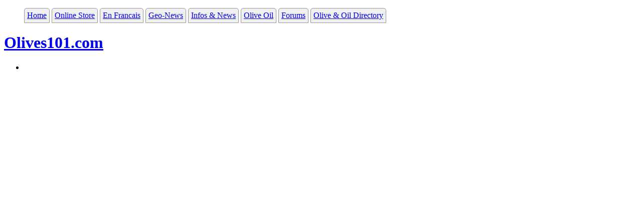

--- FILE ---
content_type: text/html; charset=UTF-8
request_url: https://www.olives101.com/tag/europe-uk/
body_size: 14632
content:
<!DOCTYPE html PUBLIC "-//W3C//DTD XHTML 1.0 Transitional//EN" "http://www.w3.org/TR/xhtml1/DTD/xhtml1-transitional.dtd">
<html xmlns="http://www.w3.org/1999/xhtml">

<head profile="http://gmpg.org/xfn/11">
<meta http-equiv="Content-Type" content="text/html; charset=UTF-8" />

<title>Olives101.com &raquo; Europe UK</title>

<link rel="stylesheet" href="https://www.olives101.com/wp-content/themes/2clean-10/2clean-10/style.css" type="text/css" media="screen" />
<link rel="alternate" type="application/rss+xml" title="RSS 2.0" href="https://www.olives101.com/feed/" />
<link rel="alternate" type="text/xml" title="RSS .92" href="https://www.olives101.com/feed/rss/" />
<link rel="alternate" type="application/atom+xml" title="Atom 0.3" href="https://www.olives101.com/feed/atom/" />
<link rel="shortcut icon" type="image/ico" href="https://www.olives101.com/wp-content/themes/2clean-10/2clean-10/favicon.ico" />
<link rel="pingback" href="https://www.olives101.com/xmlrpc.php" />


	<link rel='archives' title='March 2016' href='https://www.olives101.com/2016/03/' />
	<link rel='archives' title='July 2013' href='https://www.olives101.com/2013/07/' />
	<link rel='archives' title='September 2012' href='https://www.olives101.com/2012/09/' />
	<link rel='archives' title='August 2012' href='https://www.olives101.com/2012/08/' />
	<link rel='archives' title='October 2011' href='https://www.olives101.com/2011/10/' />
	<link rel='archives' title='May 2010' href='https://www.olives101.com/2010/05/' />
	<link rel='archives' title='July 2009' href='https://www.olives101.com/2009/07/' />
	<link rel='archives' title='June 2009' href='https://www.olives101.com/2009/06/' />
	<link rel='archives' title='May 2009' href='https://www.olives101.com/2009/05/' />
	<link rel='archives' title='April 2009' href='https://www.olives101.com/2009/04/' />
	<link rel='archives' title='March 2009' href='https://www.olives101.com/2009/03/' />
	<link rel='archives' title='February 2009' href='https://www.olives101.com/2009/02/' />
	<link rel='archives' title='December 2008' href='https://www.olives101.com/2008/12/' />
	<link rel='archives' title='November 2008' href='https://www.olives101.com/2008/11/' />
	<link rel='archives' title='October 2008' href='https://www.olives101.com/2008/10/' />
	<link rel='archives' title='September 2008' href='https://www.olives101.com/2008/09/' />
	<link rel='archives' title='August 2008' href='https://www.olives101.com/2008/08/' />
	<link rel='archives' title='July 2008' href='https://www.olives101.com/2008/07/' />
	<link rel='archives' title='June 2008' href='https://www.olives101.com/2008/06/' />
	<link rel='archives' title='May 2008' href='https://www.olives101.com/2008/05/' />
	<link rel='archives' title='April 2008' href='https://www.olives101.com/2008/04/' />
	<link rel='archives' title='March 2008' href='https://www.olives101.com/2008/03/' />
	<link rel='archives' title='February 2008' href='https://www.olives101.com/2008/02/' />
	<link rel='archives' title='January 2008' href='https://www.olives101.com/2008/01/' />
	<link rel='archives' title='December 2007' href='https://www.olives101.com/2007/12/' />
	<link rel='archives' title='November 2007' href='https://www.olives101.com/2007/11/' />
	<link rel='archives' title='October 2007' href='https://www.olives101.com/2007/10/' />
	<link rel='archives' title='September 2007' href='https://www.olives101.com/2007/09/' />
	<link rel='archives' title='August 2007' href='https://www.olives101.com/2007/08/' />
	<link rel='archives' title='July 2007' href='https://www.olives101.com/2007/07/' />
	<link rel='archives' title='June 2007' href='https://www.olives101.com/2007/06/' />
	<link rel='archives' title='May 2007' href='https://www.olives101.com/2007/05/' />
	<link rel='archives' title='April 2007' href='https://www.olives101.com/2007/04/' />
	<link rel='archives' title='March 2007' href='https://www.olives101.com/2007/03/' />
	<link rel='archives' title='February 2007' href='https://www.olives101.com/2007/02/' />
	<link rel='archives' title='January 2007' href='https://www.olives101.com/2007/01/' />
	<link rel='archives' title='December 2006' href='https://www.olives101.com/2006/12/' />
	<link rel='archives' title='November 2006' href='https://www.olives101.com/2006/11/' />
	<link rel='archives' title='October 2006' href='https://www.olives101.com/2006/10/' />
	<link rel='archives' title='September 2006' href='https://www.olives101.com/2006/09/' />
	<link rel='archives' title='August 2006' href='https://www.olives101.com/2006/08/' />
	<link rel='archives' title='July 2006' href='https://www.olives101.com/2006/07/' />
	<link rel='archives' title='June 2006' href='https://www.olives101.com/2006/06/' />
	<link rel='archives' title='May 2006' href='https://www.olives101.com/2006/05/' />

<meta name='robots' content='max-image-preview:large' />
<link rel='dns-prefetch' href='//secure.gravatar.com' />
<link rel='dns-prefetch' href='//stats.wp.com' />
<link rel='dns-prefetch' href='//v0.wordpress.com' />

		<style type="text/css" media="screen">
		/* Default CSS generated by dTabs */

/* style the tabs in IE (the trailing comma prevents other browsers from reading this) */
#tabbar li, #tabbar ul li, {
	
	/* make them horizontal in IE*/
	display: inline;
	
	/* space them a little in IE*/
	margin: 0 5px;
}

/* style the tabs */
.tab, .tabselected {
	
	/* make them horizontal in Firefox 2*/
	display: -moz-inline-box;
	
	/* make them horizontal in all other browsers*/
	display: inline-block;
	
	/* space them a little */
	padding: 5px;
	
	/* set a grey background for non-selected tabs (which we will overide for selected tabs later) */
	background-color: rgb(240,240,240);
	
	/* set a border, make it rounded at the top */
	border: 1px solid rgb(150,150,150);
	-moz-border-radius-topleft: 5px;
	-moz-border-radius-topright: 5px;
	-khtml-border-radius-top-left: 5px;
	-khtml-border-radius-top-right: 5px;
	-webkit-border-top-left-radius: 5px;
	-webkit-border-top-right-radius: 5px;
}

/* make changes to the selected tab */
.tabselected {
	
	/* set a white background */
	background-color: white;
	
	/* make the border along the bottom blend into the white background */
	border-bottom-color: white;
}

/* style the drop down menus */
.dmenu {
	/* left align the text */
	text-align: left;
	
	/* REQUIRED */
	position: absolute;
	
	/* js fade method should display them 23px below the top of the tabs */
	margin: 23px 0 0 0;
	
	/* put some space around the contents */
	padding: 5px 15px;
	
	/* set a grey background */
	background-color: rgb(240,240,240);
	
	/* set a border, round all the corners except the top left */
	border: 1px solid rgb(150,150,150);
	-moz-border-radius: 5px;
	-moz-border-radius-topleft: 0;
	-khtml-border-radius: 5px;
	-khtml-border-radius-top-left: 0;
	-webkit-border-radius: 5px;
	-webkit-border-top-left-radius: 0;
}
#tabbar .dmenu ul {
	
	/* put space at the top and bottom of top-level menus */
	padding: 5px 0 0 10px;
	
	/* stop ie going crazy */
	margin: 0;
	
}
#tabbar .dmenu ul li {
	
	/* stop ie from displaying list items inline */
	display: list-item;
	
}

/* REQUIRED: hide menus off screen by default */
.dmenu {
	left: -999em;
}

/* STYLING JUST FOR CSS MENUS */
#tabbar .fademenu .dmenu {
	
	/* position menus correctly */
	margin: 5px 0 0 -6px;
}
/* REQUIRED: show menus on hovering */
#tabbar .fademenu:hover .dmenu {
	left: auto;
}
		</style>
		<link rel="alternate" type="application/rss+xml" title="Olives101.com &raquo; Europe UK Tag Feed" href="https://www.olives101.com/tag/europe-uk/feed/" />
<style id='wp-img-auto-sizes-contain-inline-css' type='text/css'>
img:is([sizes=auto i],[sizes^="auto," i]){contain-intrinsic-size:3000px 1500px}
/*# sourceURL=wp-img-auto-sizes-contain-inline-css */
</style>
<style id='wp-emoji-styles-inline-css' type='text/css'>

	img.wp-smiley, img.emoji {
		display: inline !important;
		border: none !important;
		box-shadow: none !important;
		height: 1em !important;
		width: 1em !important;
		margin: 0 0.07em !important;
		vertical-align: -0.1em !important;
		background: none !important;
		padding: 0 !important;
	}
/*# sourceURL=wp-emoji-styles-inline-css */
</style>
<style id='wp-block-library-inline-css' type='text/css'>
:root{--wp-block-synced-color:#7a00df;--wp-block-synced-color--rgb:122,0,223;--wp-bound-block-color:var(--wp-block-synced-color);--wp-editor-canvas-background:#ddd;--wp-admin-theme-color:#007cba;--wp-admin-theme-color--rgb:0,124,186;--wp-admin-theme-color-darker-10:#006ba1;--wp-admin-theme-color-darker-10--rgb:0,107,160.5;--wp-admin-theme-color-darker-20:#005a87;--wp-admin-theme-color-darker-20--rgb:0,90,135;--wp-admin-border-width-focus:2px}@media (min-resolution:192dpi){:root{--wp-admin-border-width-focus:1.5px}}.wp-element-button{cursor:pointer}:root .has-very-light-gray-background-color{background-color:#eee}:root .has-very-dark-gray-background-color{background-color:#313131}:root .has-very-light-gray-color{color:#eee}:root .has-very-dark-gray-color{color:#313131}:root .has-vivid-green-cyan-to-vivid-cyan-blue-gradient-background{background:linear-gradient(135deg,#00d084,#0693e3)}:root .has-purple-crush-gradient-background{background:linear-gradient(135deg,#34e2e4,#4721fb 50%,#ab1dfe)}:root .has-hazy-dawn-gradient-background{background:linear-gradient(135deg,#faaca8,#dad0ec)}:root .has-subdued-olive-gradient-background{background:linear-gradient(135deg,#fafae1,#67a671)}:root .has-atomic-cream-gradient-background{background:linear-gradient(135deg,#fdd79a,#004a59)}:root .has-nightshade-gradient-background{background:linear-gradient(135deg,#330968,#31cdcf)}:root .has-midnight-gradient-background{background:linear-gradient(135deg,#020381,#2874fc)}:root{--wp--preset--font-size--normal:16px;--wp--preset--font-size--huge:42px}.has-regular-font-size{font-size:1em}.has-larger-font-size{font-size:2.625em}.has-normal-font-size{font-size:var(--wp--preset--font-size--normal)}.has-huge-font-size{font-size:var(--wp--preset--font-size--huge)}.has-text-align-center{text-align:center}.has-text-align-left{text-align:left}.has-text-align-right{text-align:right}.has-fit-text{white-space:nowrap!important}#end-resizable-editor-section{display:none}.aligncenter{clear:both}.items-justified-left{justify-content:flex-start}.items-justified-center{justify-content:center}.items-justified-right{justify-content:flex-end}.items-justified-space-between{justify-content:space-between}.screen-reader-text{border:0;clip-path:inset(50%);height:1px;margin:-1px;overflow:hidden;padding:0;position:absolute;width:1px;word-wrap:normal!important}.screen-reader-text:focus{background-color:#ddd;clip-path:none;color:#444;display:block;font-size:1em;height:auto;left:5px;line-height:normal;padding:15px 23px 14px;text-decoration:none;top:5px;width:auto;z-index:100000}html :where(.has-border-color){border-style:solid}html :where([style*=border-top-color]){border-top-style:solid}html :where([style*=border-right-color]){border-right-style:solid}html :where([style*=border-bottom-color]){border-bottom-style:solid}html :where([style*=border-left-color]){border-left-style:solid}html :where([style*=border-width]){border-style:solid}html :where([style*=border-top-width]){border-top-style:solid}html :where([style*=border-right-width]){border-right-style:solid}html :where([style*=border-bottom-width]){border-bottom-style:solid}html :where([style*=border-left-width]){border-left-style:solid}html :where(img[class*=wp-image-]){height:auto;max-width:100%}:where(figure){margin:0 0 1em}html :where(.is-position-sticky){--wp-admin--admin-bar--position-offset:var(--wp-admin--admin-bar--height,0px)}@media screen and (max-width:600px){html :where(.is-position-sticky){--wp-admin--admin-bar--position-offset:0px}}

/*# sourceURL=wp-block-library-inline-css */
</style><style id='global-styles-inline-css' type='text/css'>
:root{--wp--preset--aspect-ratio--square: 1;--wp--preset--aspect-ratio--4-3: 4/3;--wp--preset--aspect-ratio--3-4: 3/4;--wp--preset--aspect-ratio--3-2: 3/2;--wp--preset--aspect-ratio--2-3: 2/3;--wp--preset--aspect-ratio--16-9: 16/9;--wp--preset--aspect-ratio--9-16: 9/16;--wp--preset--color--black: #000000;--wp--preset--color--cyan-bluish-gray: #abb8c3;--wp--preset--color--white: #ffffff;--wp--preset--color--pale-pink: #f78da7;--wp--preset--color--vivid-red: #cf2e2e;--wp--preset--color--luminous-vivid-orange: #ff6900;--wp--preset--color--luminous-vivid-amber: #fcb900;--wp--preset--color--light-green-cyan: #7bdcb5;--wp--preset--color--vivid-green-cyan: #00d084;--wp--preset--color--pale-cyan-blue: #8ed1fc;--wp--preset--color--vivid-cyan-blue: #0693e3;--wp--preset--color--vivid-purple: #9b51e0;--wp--preset--gradient--vivid-cyan-blue-to-vivid-purple: linear-gradient(135deg,rgb(6,147,227) 0%,rgb(155,81,224) 100%);--wp--preset--gradient--light-green-cyan-to-vivid-green-cyan: linear-gradient(135deg,rgb(122,220,180) 0%,rgb(0,208,130) 100%);--wp--preset--gradient--luminous-vivid-amber-to-luminous-vivid-orange: linear-gradient(135deg,rgb(252,185,0) 0%,rgb(255,105,0) 100%);--wp--preset--gradient--luminous-vivid-orange-to-vivid-red: linear-gradient(135deg,rgb(255,105,0) 0%,rgb(207,46,46) 100%);--wp--preset--gradient--very-light-gray-to-cyan-bluish-gray: linear-gradient(135deg,rgb(238,238,238) 0%,rgb(169,184,195) 100%);--wp--preset--gradient--cool-to-warm-spectrum: linear-gradient(135deg,rgb(74,234,220) 0%,rgb(151,120,209) 20%,rgb(207,42,186) 40%,rgb(238,44,130) 60%,rgb(251,105,98) 80%,rgb(254,248,76) 100%);--wp--preset--gradient--blush-light-purple: linear-gradient(135deg,rgb(255,206,236) 0%,rgb(152,150,240) 100%);--wp--preset--gradient--blush-bordeaux: linear-gradient(135deg,rgb(254,205,165) 0%,rgb(254,45,45) 50%,rgb(107,0,62) 100%);--wp--preset--gradient--luminous-dusk: linear-gradient(135deg,rgb(255,203,112) 0%,rgb(199,81,192) 50%,rgb(65,88,208) 100%);--wp--preset--gradient--pale-ocean: linear-gradient(135deg,rgb(255,245,203) 0%,rgb(182,227,212) 50%,rgb(51,167,181) 100%);--wp--preset--gradient--electric-grass: linear-gradient(135deg,rgb(202,248,128) 0%,rgb(113,206,126) 100%);--wp--preset--gradient--midnight: linear-gradient(135deg,rgb(2,3,129) 0%,rgb(40,116,252) 100%);--wp--preset--font-size--small: 13px;--wp--preset--font-size--medium: 20px;--wp--preset--font-size--large: 36px;--wp--preset--font-size--x-large: 42px;--wp--preset--spacing--20: 0.44rem;--wp--preset--spacing--30: 0.67rem;--wp--preset--spacing--40: 1rem;--wp--preset--spacing--50: 1.5rem;--wp--preset--spacing--60: 2.25rem;--wp--preset--spacing--70: 3.38rem;--wp--preset--spacing--80: 5.06rem;--wp--preset--shadow--natural: 6px 6px 9px rgba(0, 0, 0, 0.2);--wp--preset--shadow--deep: 12px 12px 50px rgba(0, 0, 0, 0.4);--wp--preset--shadow--sharp: 6px 6px 0px rgba(0, 0, 0, 0.2);--wp--preset--shadow--outlined: 6px 6px 0px -3px rgb(255, 255, 255), 6px 6px rgb(0, 0, 0);--wp--preset--shadow--crisp: 6px 6px 0px rgb(0, 0, 0);}:where(.is-layout-flex){gap: 0.5em;}:where(.is-layout-grid){gap: 0.5em;}body .is-layout-flex{display: flex;}.is-layout-flex{flex-wrap: wrap;align-items: center;}.is-layout-flex > :is(*, div){margin: 0;}body .is-layout-grid{display: grid;}.is-layout-grid > :is(*, div){margin: 0;}:where(.wp-block-columns.is-layout-flex){gap: 2em;}:where(.wp-block-columns.is-layout-grid){gap: 2em;}:where(.wp-block-post-template.is-layout-flex){gap: 1.25em;}:where(.wp-block-post-template.is-layout-grid){gap: 1.25em;}.has-black-color{color: var(--wp--preset--color--black) !important;}.has-cyan-bluish-gray-color{color: var(--wp--preset--color--cyan-bluish-gray) !important;}.has-white-color{color: var(--wp--preset--color--white) !important;}.has-pale-pink-color{color: var(--wp--preset--color--pale-pink) !important;}.has-vivid-red-color{color: var(--wp--preset--color--vivid-red) !important;}.has-luminous-vivid-orange-color{color: var(--wp--preset--color--luminous-vivid-orange) !important;}.has-luminous-vivid-amber-color{color: var(--wp--preset--color--luminous-vivid-amber) !important;}.has-light-green-cyan-color{color: var(--wp--preset--color--light-green-cyan) !important;}.has-vivid-green-cyan-color{color: var(--wp--preset--color--vivid-green-cyan) !important;}.has-pale-cyan-blue-color{color: var(--wp--preset--color--pale-cyan-blue) !important;}.has-vivid-cyan-blue-color{color: var(--wp--preset--color--vivid-cyan-blue) !important;}.has-vivid-purple-color{color: var(--wp--preset--color--vivid-purple) !important;}.has-black-background-color{background-color: var(--wp--preset--color--black) !important;}.has-cyan-bluish-gray-background-color{background-color: var(--wp--preset--color--cyan-bluish-gray) !important;}.has-white-background-color{background-color: var(--wp--preset--color--white) !important;}.has-pale-pink-background-color{background-color: var(--wp--preset--color--pale-pink) !important;}.has-vivid-red-background-color{background-color: var(--wp--preset--color--vivid-red) !important;}.has-luminous-vivid-orange-background-color{background-color: var(--wp--preset--color--luminous-vivid-orange) !important;}.has-luminous-vivid-amber-background-color{background-color: var(--wp--preset--color--luminous-vivid-amber) !important;}.has-light-green-cyan-background-color{background-color: var(--wp--preset--color--light-green-cyan) !important;}.has-vivid-green-cyan-background-color{background-color: var(--wp--preset--color--vivid-green-cyan) !important;}.has-pale-cyan-blue-background-color{background-color: var(--wp--preset--color--pale-cyan-blue) !important;}.has-vivid-cyan-blue-background-color{background-color: var(--wp--preset--color--vivid-cyan-blue) !important;}.has-vivid-purple-background-color{background-color: var(--wp--preset--color--vivid-purple) !important;}.has-black-border-color{border-color: var(--wp--preset--color--black) !important;}.has-cyan-bluish-gray-border-color{border-color: var(--wp--preset--color--cyan-bluish-gray) !important;}.has-white-border-color{border-color: var(--wp--preset--color--white) !important;}.has-pale-pink-border-color{border-color: var(--wp--preset--color--pale-pink) !important;}.has-vivid-red-border-color{border-color: var(--wp--preset--color--vivid-red) !important;}.has-luminous-vivid-orange-border-color{border-color: var(--wp--preset--color--luminous-vivid-orange) !important;}.has-luminous-vivid-amber-border-color{border-color: var(--wp--preset--color--luminous-vivid-amber) !important;}.has-light-green-cyan-border-color{border-color: var(--wp--preset--color--light-green-cyan) !important;}.has-vivid-green-cyan-border-color{border-color: var(--wp--preset--color--vivid-green-cyan) !important;}.has-pale-cyan-blue-border-color{border-color: var(--wp--preset--color--pale-cyan-blue) !important;}.has-vivid-cyan-blue-border-color{border-color: var(--wp--preset--color--vivid-cyan-blue) !important;}.has-vivid-purple-border-color{border-color: var(--wp--preset--color--vivid-purple) !important;}.has-vivid-cyan-blue-to-vivid-purple-gradient-background{background: var(--wp--preset--gradient--vivid-cyan-blue-to-vivid-purple) !important;}.has-light-green-cyan-to-vivid-green-cyan-gradient-background{background: var(--wp--preset--gradient--light-green-cyan-to-vivid-green-cyan) !important;}.has-luminous-vivid-amber-to-luminous-vivid-orange-gradient-background{background: var(--wp--preset--gradient--luminous-vivid-amber-to-luminous-vivid-orange) !important;}.has-luminous-vivid-orange-to-vivid-red-gradient-background{background: var(--wp--preset--gradient--luminous-vivid-orange-to-vivid-red) !important;}.has-very-light-gray-to-cyan-bluish-gray-gradient-background{background: var(--wp--preset--gradient--very-light-gray-to-cyan-bluish-gray) !important;}.has-cool-to-warm-spectrum-gradient-background{background: var(--wp--preset--gradient--cool-to-warm-spectrum) !important;}.has-blush-light-purple-gradient-background{background: var(--wp--preset--gradient--blush-light-purple) !important;}.has-blush-bordeaux-gradient-background{background: var(--wp--preset--gradient--blush-bordeaux) !important;}.has-luminous-dusk-gradient-background{background: var(--wp--preset--gradient--luminous-dusk) !important;}.has-pale-ocean-gradient-background{background: var(--wp--preset--gradient--pale-ocean) !important;}.has-electric-grass-gradient-background{background: var(--wp--preset--gradient--electric-grass) !important;}.has-midnight-gradient-background{background: var(--wp--preset--gradient--midnight) !important;}.has-small-font-size{font-size: var(--wp--preset--font-size--small) !important;}.has-medium-font-size{font-size: var(--wp--preset--font-size--medium) !important;}.has-large-font-size{font-size: var(--wp--preset--font-size--large) !important;}.has-x-large-font-size{font-size: var(--wp--preset--font-size--x-large) !important;}
/*# sourceURL=global-styles-inline-css */
</style>

<style id='classic-theme-styles-inline-css' type='text/css'>
/*! This file is auto-generated */
.wp-block-button__link{color:#fff;background-color:#32373c;border-radius:9999px;box-shadow:none;text-decoration:none;padding:calc(.667em + 2px) calc(1.333em + 2px);font-size:1.125em}.wp-block-file__button{background:#32373c;color:#fff;text-decoration:none}
/*# sourceURL=/wp-includes/css/classic-themes.min.css */
</style>
<link rel='stylesheet' id='crp-style-rounded-thumbs-css' href='https://www.olives101.com/wp-content/plugins/contextual-related-posts/css/rounded-thumbs.min.css?ver=4.1.0' type='text/css' media='all' />
<style id='crp-style-rounded-thumbs-inline-css' type='text/css'>

			.crp_related.crp-rounded-thumbs a {
				width: 50px;
                height: 50px;
				text-decoration: none;
			}
			.crp_related.crp-rounded-thumbs img {
				max-width: 50px;
				margin: auto;
			}
			.crp_related.crp-rounded-thumbs .crp_title {
				width: 100%;
			}
			
/*# sourceURL=crp-style-rounded-thumbs-inline-css */
</style>
<link rel='stylesheet' id='taxopress-frontend-css-css' href='https://www.olives101.com/wp-content/plugins/simple-tags/assets/frontend/css/frontend.css?ver=3.43.0' type='text/css' media='all' />
<link rel='stylesheet' id='dtree.css-css' href='https://www.olives101.com/wp-content/plugins/wp-dtree-30/wp-dtree.min.css?ver=4.4.5' type='text/css' media='all' />
<script type="text/javascript" src="https://www.olives101.com/wp-includes/js/jquery/jquery.min.js?ver=3.7.1" id="jquery-core-js"></script>
<script type="text/javascript" src="https://www.olives101.com/wp-includes/js/jquery/jquery-migrate.min.js?ver=3.4.1" id="jquery-migrate-js"></script>
<script type="text/javascript" src="https://www.olives101.com/wp-content/plugins/simple-tags/assets/frontend/js/frontend.js?ver=3.43.0" id="taxopress-frontend-js-js"></script>
<script type="text/javascript" id="dtree-js-extra">
/* <![CDATA[ */
var WPdTreeSettings = {"animate":"1","duration":"250","imgurl":"https://www.olives101.com/wp-content/plugins/wp-dtree-30/"};
//# sourceURL=dtree-js-extra
/* ]]> */
</script>
<script type="text/javascript" src="https://www.olives101.com/wp-content/plugins/wp-dtree-30/wp-dtree.min.js?ver=4.4.5" id="dtree-js"></script>
<link rel="https://api.w.org/" href="https://www.olives101.com/wp-json/" /><link rel="alternate" title="JSON" type="application/json" href="https://www.olives101.com/wp-json/wp/v2/tags/124" /><link rel="EditURI" type="application/rsd+xml" title="RSD" href="https://www.olives101.com/xmlrpc.php?rsd" />
<meta name="generator" content="WordPress 6.9" />
	<link rel="icon" href="http://www.olives101.com/favicon.ico" type="image/x-icon" />
	<link rel="shortcut icon" href="http://www.olives101.com/favicon.ico" type="image/x-icon" />
<link rel="stylesheet" href="https://www.olives101.com/wp-content/plugins/wp-page-numbers/tiny/wp-page-numbers.css" type="text/css" media="screen" />	<style>img#wpstats{display:none}</style>
		<style data-context="foundation-flickity-css">/*! Flickity v2.0.2
http://flickity.metafizzy.co
---------------------------------------------- */.flickity-enabled{position:relative}.flickity-enabled:focus{outline:0}.flickity-viewport{overflow:hidden;position:relative;height:100%}.flickity-slider{position:absolute;width:100%;height:100%}.flickity-enabled.is-draggable{-webkit-tap-highlight-color:transparent;tap-highlight-color:transparent;-webkit-user-select:none;-moz-user-select:none;-ms-user-select:none;user-select:none}.flickity-enabled.is-draggable .flickity-viewport{cursor:move;cursor:-webkit-grab;cursor:grab}.flickity-enabled.is-draggable .flickity-viewport.is-pointer-down{cursor:-webkit-grabbing;cursor:grabbing}.flickity-prev-next-button{position:absolute;top:50%;width:44px;height:44px;border:none;border-radius:50%;background:#fff;background:hsla(0,0%,100%,.75);cursor:pointer;-webkit-transform:translateY(-50%);transform:translateY(-50%)}.flickity-prev-next-button:hover{background:#fff}.flickity-prev-next-button:focus{outline:0;box-shadow:0 0 0 5px #09f}.flickity-prev-next-button:active{opacity:.6}.flickity-prev-next-button.previous{left:10px}.flickity-prev-next-button.next{right:10px}.flickity-rtl .flickity-prev-next-button.previous{left:auto;right:10px}.flickity-rtl .flickity-prev-next-button.next{right:auto;left:10px}.flickity-prev-next-button:disabled{opacity:.3;cursor:auto}.flickity-prev-next-button svg{position:absolute;left:20%;top:20%;width:60%;height:60%}.flickity-prev-next-button .arrow{fill:#333}.flickity-page-dots{position:absolute;width:100%;bottom:-25px;padding:0;margin:0;list-style:none;text-align:center;line-height:1}.flickity-rtl .flickity-page-dots{direction:rtl}.flickity-page-dots .dot{display:inline-block;width:10px;height:10px;margin:0 8px;background:#333;border-radius:50%;opacity:.25;cursor:pointer}.flickity-page-dots .dot.is-selected{opacity:1}</style><style data-context="foundation-slideout-css">.slideout-menu{position:fixed;left:0;top:0;bottom:0;right:auto;z-index:0;width:256px;overflow-y:auto;-webkit-overflow-scrolling:touch;display:none}.slideout-menu.pushit-right{left:auto;right:0}.slideout-panel{position:relative;z-index:1;will-change:transform}.slideout-open,.slideout-open .slideout-panel,.slideout-open body{overflow:hidden}.slideout-open .slideout-menu{display:block}.pushit{display:none}</style>
<!-- Jetpack Open Graph Tags -->
<meta property="og:type" content="website" />
<meta property="og:title" content="Europe UK &#8211; Olives101.com" />
<meta property="og:url" content="https://www.olives101.com/tag/europe-uk/" />
<meta property="og:site_name" content="Olives101.com" />
<meta property="og:image" content="https://s0.wp.com/i/blank.jpg" />
<meta property="og:image:width" content="200" />
<meta property="og:image:height" content="200" />
<meta property="og:image:alt" content="" />
<meta property="og:locale" content="en_US" />

<!-- End Jetpack Open Graph Tags -->
<style>.ios7.web-app-mode.has-fixed header{ background-color: rgba(255,255,255,.88);}</style></head>
<body>


<div id="navigation">




		<script type="text/javascript">
			var zindex=100;
			function showmenu(menuid,buttonid) {
				if (eval('typeof(menuisvisible_'+menuid+')==\'undefined\'')) {
					eval('menuisvisible_'+menuid+'=false; showingmenu_'+menuid+'=false; hidingmenu_'+menuid+'=false; menubuttonid_'+menuid+'=\''+buttonid+'\'');
				}
				eval('shouldshowmenu_'+menuid+'=true;');
				showmenunow(menuid);
			}
			function showmenunow(menuid) {
				if (eval('menuisvisible_'+menuid+'==false') && eval('shouldshowmenu_'+menuid+'==true') && eval('showingmenu_'+menuid+'==false') && eval('hidingmenu_'+menuid+'==false')) {
					eval('shouldhidemenu_'+menuid+'=false; showingmenu_'+menuid+'=true');
					
					var obj = document.getElementById(eval('menubuttonid_'+menuid));
					var curleft = curtop = 0;
					var i = 1;
					while (obj) {
						curleft += obj.offsetLeft;
						curtop += obj.offsetTop;
						obj = obj.offsetParent;
						i++;
					}
					
					var e=document.getElementById(menuid);
					e.style.position="absolute";
					e.style.top=curtop+"px";
					e.style.left=curleft+"px";
					e.style.display="inline";
					e.style.zIndex=zindex++;
					time = 500;
					p=50;
					t=0;
					s= 100/(time/p);
					o=0;
					changeOpac(o,menuid);
					while (o<=100) {
						setTimeout("changeOpac("+Math.round(o)+",'"+menuid+"')",t);
						o=o+s;
						t = t+p;
					}
					setTimeout('showingmenu_'+menuid+'=false; menuisvisible_'+menuid+'=true; hidemenunow(\''+menuid+'\');',t+p);
				}
				
			}
			function hidemenu(menuid) {
				eval('shouldshowmenu_'+menuid+'=false');
				setTimeout('hidemenunow(\''+menuid+'\')', 600);
			}
			function hidemenunow(menuid) {
				if (eval('menuisvisible_'+menuid+'==true') && eval('shouldshowmenu_'+menuid+'==false') && eval('hidingmenu_'+menuid+'==false') && eval('showingmenu_'+menuid+'==false')) {
					eval('hidingmenu_'+menuid+'=true');
					time = 500;
					p=50;
					t=0;
					s= 100/(time/p);
					o=100;
					changeOpac(o,menuid);
					while (o>=0) {
						setTimeout("changeOpac("+Math.round(o)+",'"+menuid+"')",t);
						o=o-s;
						t = t+p;
					}
					setTimeout('document.getElementById(\''+menuid+'\').style.left= \'-999em\';changeOpac(100,\''+menuid+'\'); hidingmenu_'+menuid+'=false; menuisvisible_'+menuid+'=false; showmenunow(\''+menuid+'\');',t+p);
				}
			}
			function changeOpac(opacity, id) { 
			    var object = document.getElementById(id).style; 
			    object.opacity = (opacity / 100); 
			    object.MozOpacity = (opacity / 100); 
			    object.KhtmlOpacity = (opacity / 100); 
			    object.filter = "alpha(opacity=" + opacity + ")"; 
			}
		</script>
					
		<ul id="tabbar" class="tabbar">
					<li class="tab" id="Home_button"><a href="https://www.olives101.com" title="" id="Home_tab">Home</a></li>
			
					<li class="tab" id="Online_Store_button"><a href="http://astore.amazon.com/olives101-20" title="online store for Olives and Olives Oil" id="Online_Store_tab">Online Store</a></li>
			
					<li class="tab" id="en_Fran__ais_button" onmouseover="showmenu('en_Fran__ais_menu','en_Fran__ais_button');" onmouseout="hidemenu('en_Fran__ais_menu');"><a href="https://www.olives101.com/category/oleiculture-actualite-olive-francais-huile-olives-recettes-arbre-olivier-information-sante-consommateurs-industrielles-produits-derives/" title="oléiculture et actualité de l\'olive de part le monde en français, huile d\'olives, recettes, olivier, information santé, consommateurs et industrielles sur les olives et ses produits dérivés." id="en_Fran__ais_tab">En Francais</a><div class="dmenu" id="en_Fran__ais_menu" onmouseover="showmenu('en_Fran__ais_menu','en_Fran__ais_button');" onmouseout="hidemenu('en_Fran__ais_menu');">
						<ul>	<li class="cat-item cat-item-19"><a href="https://www.olives101.com/category/oleiculture-actualite-olive-francais-huile-olives-recettes-arbre-olivier-information-sante-consommateurs-industrielles-produits-derives/oleiculture-actualite-olive-algerie-huile-olives-recettes-arbre-olivier-information-sante-consommateurs-industrielles-produits-derives/">Algérie</a>
</li>
	<li class="cat-item cat-item-31"><a href="https://www.olives101.com/category/oleiculture-actualite-olive-francais-huile-olives-recettes-arbre-olivier-information-sante-consommateurs-industrielles-produits-derives/oleiculture-actualite-olive-amerique-sud-central-huile-olives-recettes-arbre-olivier-information-sante-consommateurs-industrielles-produits-derives/">Amerique Sud | Central</a>
</li>
	<li class="cat-item cat-item-33"><a href="https://www.olives101.com/category/oleiculture-actualite-olive-francais-huile-olives-recettes-arbre-olivier-information-sante-consommateurs-industrielles-produits-derives/oleiculture-actualite-olive-europe-huile-olives-recettes-arbre-olivier-information-sante-consommateurs-industrielles-produits-derives/">Europe</a>
</li>
	<li class="cat-item cat-item-25"><a href="https://www.olives101.com/category/oleiculture-actualite-olive-francais-huile-olives-recettes-arbre-olivier-information-sante-consommateurs-industrielles-produits-derives/oleiculture-actualite-olive-france-huile-olives-recettes-arbre-olivier-information-sante-consommateurs-industrielles-produits-derives/">France</a>
</li>
	<li class="cat-item cat-item-26"><a href="https://www.olives101.com/category/oleiculture-actualite-olive-francais-huile-olives-recettes-arbre-olivier-information-sante-consommateurs-industrielles-produits-derives/oleiculture-actualite-olive-huile-olives-recettes-arbre-olivier-information-sante-consommateurs-industrielles-produits-derives-2/">Huile d&#039;Olive</a>
</li>
	<li class="cat-item cat-item-17"><a href="https://www.olives101.com/category/oleiculture-actualite-olive-francais-huile-olives-recettes-arbre-olivier-information-sante-consommateurs-industrielles-produits-derives/oleiculture-actualite-olive-maroc-huile-olives-recettes-arbre-olivier-information-sante-consommateurs-industrielles-produits-derives/">Maroc</a>
</li>
	<li class="cat-item cat-item-22"><a href="https://www.olives101.com/category/oleiculture-actualite-olive-francais-huile-olives-recettes-arbre-olivier-information-sante-consommateurs-industrielles-produits-derives/oleiculture-actualite-olive-moyen-orient-lybie-israel-koweit-afghanistan-egypte-pakistan-inde-palestine-irak-kazakstan-huile-information-sante-consommateurs-industrielles/">Moyen Orient</a>
</li>
	<li class="cat-item cat-item-28"><a href="https://www.olives101.com/category/oleiculture-actualite-olive-francais-huile-olives-recettes-arbre-olivier-information-sante-consommateurs-industrielles-produits-derives/oleiculture-actualite-olive-quebec-canada-huile-olives-recettes-arbre-olivier-information-sante-consommateurs-industrielles-produits-derives/">Québec</a>
</li>
	<li class="cat-item cat-item-20"><a href="https://www.olives101.com/category/oleiculture-actualite-olive-francais-huile-olives-recettes-arbre-olivier-information-sante-consommateurs-industrielles-produits-derives/oleiculture-actualite-olive-huile-olives-recettes-cuisine-information-consommateurs-industrielles-produits-derives/">Recettes</a>
</li>
	<li class="cat-item cat-item-16"><a href="https://www.olives101.com/category/oleiculture-actualite-olive-francais-huile-olives-recettes-arbre-olivier-information-sante-consommateurs-industrielles-produits-derives/oleiculture-actualite-olive-huile-olives-recettes-arbre-olivier-information-sante-consommateurs-industrielles-produits-derives/">Santé</a>
</li>
	<li class="cat-item cat-item-18"><a href="https://www.olives101.com/category/oleiculture-actualite-olive-francais-huile-olives-recettes-arbre-olivier-information-sante-consommateurs-industrielles-produits-derives/oleiculture-actualite-olive-tunisie-huile-olives-recettes-arbre-olivier-information-sante-consommateurs-industrielles-produits-derives/">Tunisie</a>
</li>

						</ul>
					</div>
					</li>
			
					<li class="tab" id="Geographic_button" onmouseover="showmenu('Geographic_menu','Geographic_button');" onmouseout="hidemenu('Geographic_menu');"><a href="https://www.olives101.com/category/geographic-olives-olive-oil/" title="Information & News on Olives and Olive Oils by geographic areas" id="Geographic_tab">Geo-News</a><div class="dmenu" id="Geographic_menu" onmouseover="showmenu('Geographic_menu','Geographic_button');" onmouseout="hidemenu('Geographic_menu');">
						<ul>	<li class="cat-item cat-item-9"><a href="https://www.olives101.com/category/geographic-olives-olive-oil/olives-africa-news-olive-oil/">Africa</a>
</li>
	<li class="cat-item cat-item-11"><a href="https://www.olives101.com/category/geographic-olives-olive-oil/olives-news-asia-olive-oil/">Asia</a>
</li>
	<li class="cat-item cat-item-8"><a href="https://www.olives101.com/category/geographic-olives-olive-oil/olives-news-australian-nz-olive-oil/">Australia | NZ</a>
</li>
	<li class="cat-item cat-item-32"><a href="https://www.olives101.com/category/geographic-olives-olive-oil/cashmere-olives-olive-oil/">Cashmere | Around</a>
</li>
	<li class="cat-item cat-item-10"><a href="https://www.olives101.com/category/geographic-olives-olive-oil/olives-central-south-american-news/">Central | South America</a>
</li>
	<li class="cat-item cat-item-35"><a href="https://www.olives101.com/category/geographic-olives-olive-oil/east-central-europe-olives-olive-oil/">East | Central Europe</a>
</li>
	<li class="cat-item cat-item-12"><a href="https://www.olives101.com/category/geographic-olives-olive-oil/news-europe-great-britain-olives-olive-oil/">Europe | U.K</a>
</li>
	<li class="cat-item cat-item-13"><a href="https://www.olives101.com/category/geographic-olives-olive-oil/olives-olive-oil-news-middle-east/">Middle East</a>
</li>
	<li class="cat-item cat-item-7"><a href="https://www.olives101.com/category/geographic-olives-olive-oil/olives-news-america-canada/">North America</a>
<ul class='children'>
	<li class="cat-item cat-item-29"><a href="https://www.olives101.com/category/geographic-olives-olive-oil/olives-news-america-canada/olives-olive-oil-california-californian/">California</a>
</li>
	<li class="cat-item cat-item-458"><a href="https://www.olives101.com/category/geographic-olives-olive-oil/olives-news-america-canada/florida-olives-news-america-canada/">Florida</a>
</li>
	<li class="cat-item cat-item-43"><a href="https://www.olives101.com/category/geographic-olives-olive-oil/olives-news-america-canada/texas-olive-olives-oil/">Texas</a>
</li>
</ul>
</li>
	<li class="cat-item cat-item-42"><a href="https://www.olives101.com/category/geographic-olives-olive-oil/olive-olives-oil-south-africa/">South Africa</a>
</li>

						</ul>
					</div>
					</li>
			
					<li class="tab" id="Info__amp__News_button" onmouseover="showmenu('Info__amp__News_menu','Info__amp__News_button');" onmouseout="hidemenu('Info__amp__News_menu');"><a href="https://www.olives101.com/category/news-olives-olive-oil/" title="Information and news, recipes, all about olives and olive oils" id="Info__amp__News_tab">Infos & News</a><div class="dmenu" id="Info__amp__News_menu" onmouseover="showmenu('Info__amp__News_menu','Info__amp__News_button');" onmouseout="hidemenu('Info__amp__News_menu');">
						<ul>	<li class="cat-item cat-item-4"><a href="https://www.olives101.com/category/news-olives-olive-oil/olives-article/">Articles</a>
</li>
	<li class="cat-item cat-item-23"><a href="https://www.olives101.com/category/news-olives-olive-oil/business/">Business</a>
</li>
	<li class="cat-item cat-item-41"><a href="https://www.olives101.com/category/news-olives-olive-oil/environment-ecology-olives-olive-oil/">Ecology | Environment</a>
</li>
	<li class="cat-item cat-item-44"><a href="https://www.olives101.com/category/news-olives-olive-oil/event-festival/">Event-Festival</a>
</li>
	<li class="cat-item cat-item-2"><a href="https://www.olives101.com/category/news-olives-olive-oil/olives-general-infos/">General Infos</a>
</li>
	<li class="cat-item cat-item-14"><a href="https://www.olives101.com/category/news-olives-olive-oil/olives-health-olive-oil/">Health</a>
</li>
	<li class="cat-item cat-item-331"><a href="https://www.olives101.com/category/news-olives-olive-oil/media-olives-olive-oil/">Media</a>
<ul class='children'>
	<li class="cat-item cat-item-27"><a href="https://www.olives101.com/category/news-olives-olive-oil/media-olives-olive-oil/art-olives-olive-oil/">Art</a>
</li>
	<li class="cat-item cat-item-5"><a href="https://www.olives101.com/category/news-olives-olive-oil/media-olives-olive-oil/olives-book-media/">Books | Media</a>
</li>
	<li class="cat-item cat-item-15"><a href="https://www.olives101.com/category/news-olives-olive-oil/media-olives-olive-oil/olives-olive-oil-people-celebrity/">Peoples</a>
</li>
	<li class="cat-item cat-item-34"><a href="https://www.olives101.com/category/news-olives-olive-oil/media-olives-olive-oil/video-olives-olive-oil-recipes/">Video</a>
</li>
</ul>
</li>
	<li class="cat-item cat-item-21"><a href="https://www.olives101.com/category/news-olives-olive-oil/olive-oil/">Olive Oil</a>
</li>
	<li class="cat-item cat-item-30"><a href="https://www.olives101.com/category/news-olives-olive-oil/olive-tree/">Olive Tree</a>
</li>
	<li class="cat-item cat-item-3"><a href="https://www.olives101.com/category/news-olives-olive-oil/olives-recipes/">Recipes</a>
</li>
	<li class="cat-item cat-item-460"><a href="https://www.olives101.com/category/news-olives-olive-oil/technology-news-olives-olive-oil/">Technology</a>
</li>

						</ul>
					</div>
					</li>
			
					<li class="tab" id="Olive_Oil_button"><a href="https://www.olives101.com/category/news-olives-olive-oil/olive-oil/" title="Olive Oil News, info, recipe, health, consumer, business, media, story and more about Olives Oils all arond the world." id="Olive_Oil_tab">Olive Oil</a></li>
			
					<li class="tab" id="Olive___Oil_Community_button"><a href="http://www.olives101.com/forum" title="Olives and Olive Oil Community & forums" id="Olive___Oil_Community_tab">Forums</a></li>
			
					<li class="tab" id="Directory_button"><a href="http://www.olives101.com/dir" title="Olives & Olive Oil International Directory" id="Directory_tab">Olive & Oil Directory</a></li>
			
		<!-- 
		current tab name = "". 
		dynamic tabs made and maintained using dTabs version 1.4 http://dynamictangentconceptions.dtcnet.co.uk/downloads/wp-plugins/dtabs-dynamic-tabs-wordpress-plugin/
		-->
		</ul>
		</div>
<div id="header" onclick="location.href='http://www.olives101.com/';" style="cursor: pointer;">
<h1 class="headertitle"><a href="https://www.olives101.com/">Olives101.com</a></h1>
<form action="/index.php" method="get">
  </form>
</div>

<meta name="robots" content="noindex">
  <div id="container" class="clearfix">
   <div id="leftnav">
	  		<ul id="sidebarleft">
<li id="text-384569081" class="widget widget_text">			<div class="textwidget"><script src="https://www.gmodules.com/ig/ifr?url=http://www.rosettainterpreters.com/xn_resources/widgets/gadget/gadget.xml&amp;up_siteLanguage=English&amp;up_phone=&amp;synd=open&amp;w=160&amp;h=40&amp;title=Translate+%7C+Traduction&amp;lang=en&amp;country=ALL&amp;border=%23ffffff%7C3px%2C1px+solid+%23999999&amp;output=js"></script></div>
		</li>
<li id="text-426984361" class="widget widget_text">			<div class="textwidget"><script type="text/javascript"><!--
google_ad_client = "pub-1598293741649141";
/* 160x600, created 5/6/08 */
google_ad_slot = "0221491939";
google_ad_width = 160;
google_ad_height = 600;
//-->
</script>
<script type="text/javascript"
src="https://pagead2.googlesyndication.com/pagead/show_ads.js">
</script></div>
		</li>
<li id="pages-2" class="widget widget_pages"><h2 class="widgettitle">Pages</h2>

			<ul>
				<li class="page_item page-item-908"><a href="https://www.olives101.com/archives/">Archives</a></li>
<li class="page_item page-item-904"><a href="https://www.olives101.com/contact-us/">Contact Us</a></li>
<li class="page_item page-item-2"><a href="https://www.olives101.com/affiliates/">Links &#038; Affiliates</a></li>
			</ul>

			</li>
<li id="tag_cloud-3" class="widget widget_tag_cloud"><h2 class="widgettitle">Tags</h2>
<div class="tagcloud"><a href="https://www.olives101.com/tag/africa/" class="tag-cloud-link tag-link-119 tag-link-position-1" style="font-size: 12.791946308725pt;" aria-label="Africa (67 items)">Africa</a>
<a href="https://www.olives101.com/tag/articles/" class="tag-cloud-link tag-link-82 tag-link-position-2" style="font-size: 12.322147651007pt;" aria-label="articles (59 items)">articles</a>
<a href="https://www.olives101.com/tag/australia/" class="tag-cloud-link tag-link-50 tag-link-position-3" style="font-size: 12.885906040268pt;" aria-label="australia (68 items)">australia</a>
<a href="https://www.olives101.com/tag/australia-and-nz/" class="tag-cloud-link tag-link-118 tag-link-position-4" style="font-size: 12.604026845638pt;" aria-label="Australia and NZ (63 items)">Australia and NZ</a>
<a href="https://www.olives101.com/tag/business/" class="tag-cloud-link tag-link-497 tag-link-position-5" style="font-size: 11.758389261745pt;" aria-label="Business (51 items)">Business</a>
<a href="https://www.olives101.com/tag/california/" class="tag-cloud-link tag-link-70 tag-link-position-6" style="font-size: 14.765100671141pt;" aria-label="california (108 items)">california</a>
<a href="https://www.olives101.com/tag/cholesterol/" class="tag-cloud-link tag-link-132 tag-link-position-7" style="font-size: 8.8456375838926pt;" aria-label="cholesterol (25 items)">cholesterol</a>
<a href="https://www.olives101.com/tag/crop/" class="tag-cloud-link tag-link-121 tag-link-position-8" style="font-size: 10.818791946309pt;" aria-label="crop (41 items)">crop</a>
<a href="https://www.olives101.com/tag/diet/" class="tag-cloud-link tag-link-62 tag-link-position-9" style="font-size: 10.912751677852pt;" aria-label="diet (42 items)">diet</a>
<a href="https://www.olives101.com/tag/en-francais/" class="tag-cloud-link tag-link-37 tag-link-position-10" style="font-size: 18.053691275168pt;" aria-label="en Français (242 items)">en Français</a>
<a href="https://www.olives101.com/tag/environment/" class="tag-cloud-link tag-link-67 tag-link-position-11" style="font-size: 10.255033557047pt;" aria-label="environment (35 items)">environment</a>
<a href="https://www.olives101.com/tag/europe/" class="tag-cloud-link tag-link-130 tag-link-position-12" style="font-size: 8.3758389261745pt;" aria-label="Europe (22 items)">Europe</a>
<a href="https://www.olives101.com/tag/europe-uk/" class="tag-cloud-link tag-link-124 tag-link-position-13" style="font-size: 15.140939597315pt;" aria-label="Europe UK (118 items)">Europe UK</a>
<a href="https://www.olives101.com/tag/event/" class="tag-cloud-link tag-link-90 tag-link-position-14" style="font-size: 8.8456375838926pt;" aria-label="event (25 items)">event</a>
<a href="https://www.olives101.com/tag/fat/" class="tag-cloud-link tag-link-98 tag-link-position-15" style="font-size: 9.2214765100671pt;" aria-label="fat (27 items)">fat</a>
<a href="https://www.olives101.com/tag/france/" class="tag-cloud-link tag-link-128 tag-link-position-16" style="font-size: 10.912751677852pt;" aria-label="France (42 items)">France</a>
<a href="https://www.olives101.com/tag/general-infos/" class="tag-cloud-link tag-link-115 tag-link-position-17" style="font-size: 9.8791946308725pt;" aria-label="general infos (32 items)">general infos</a>
<a href="https://www.olives101.com/tag/grower/" class="tag-cloud-link tag-link-87 tag-link-position-18" style="font-size: 10.912751677852pt;" aria-label="Grower (42 items)">Grower</a>
<a href="https://www.olives101.com/tag/harvest/" class="tag-cloud-link tag-link-79 tag-link-position-19" style="font-size: 9.503355704698pt;" aria-label="harvest (29 items)">harvest</a>
<a href="https://www.olives101.com/tag/health/" class="tag-cloud-link tag-link-45 tag-link-position-20" style="font-size: 15.234899328859pt;" aria-label="health (123 items)">health</a>
<a href="https://www.olives101.com/tag/history/" class="tag-cloud-link tag-link-54 tag-link-position-21" style="font-size: 8.8456375838926pt;" aria-label="history (25 items)">history</a>
<a href="https://www.olives101.com/tag/huile/" class="tag-cloud-link tag-link-85 tag-link-position-22" style="font-size: 12.604026845638pt;" aria-label="huile (64 items)">huile</a>
<a href="https://www.olives101.com/tag/huile-dolive/" class="tag-cloud-link tag-link-88 tag-link-position-23" style="font-size: 14.953020134228pt;" aria-label="Huile d&#039;Olive (115 items)">Huile d&#039;Olive</a>
<a href="https://www.olives101.com/tag/india/" class="tag-cloud-link tag-link-105 tag-link-position-24" style="font-size: 9.5973154362416pt;" aria-label="india (30 items)">india</a>
<a href="https://www.olives101.com/tag/industry/" class="tag-cloud-link tag-link-77 tag-link-position-25" style="font-size: 11.852348993289pt;" aria-label="industry (53 items)">industry</a>
<a href="https://www.olives101.com/tag/israel/" class="tag-cloud-link tag-link-104 tag-link-position-26" style="font-size: 8pt;" aria-label="israel (20 items)">israel</a>
<a href="https://www.olives101.com/tag/italy/" class="tag-cloud-link tag-link-183 tag-link-position-27" style="font-size: 10.255033557047pt;" aria-label="Italy (35 items)">Italy</a>
<a href="https://www.olives101.com/tag/market/" class="tag-cloud-link tag-link-223 tag-link-position-28" style="font-size: 9.7852348993289pt;" aria-label="market (31 items)">market</a>
<a href="https://www.olives101.com/tag/mediterranean/" class="tag-cloud-link tag-link-64 tag-link-position-29" style="font-size: 10.442953020134pt;" aria-label="mediterranean (37 items)">mediterranean</a>
<a href="https://www.olives101.com/tag/middle-east/" class="tag-cloud-link tag-link-126 tag-link-position-30" style="font-size: 12.322147651007pt;" aria-label="Middle East (59 items)">Middle East</a>
<a href="https://www.olives101.com/tag/news/" class="tag-cloud-link tag-link-122 tag-link-position-31" style="font-size: 10.06711409396pt;" aria-label="News (34 items)">News</a>
<a href="https://www.olives101.com/tag/north-america/" class="tag-cloud-link tag-link-114 tag-link-position-32" style="font-size: 16.55033557047pt;" aria-label="North America (170 items)">North America</a>
<a href="https://www.olives101.com/tag/olive/" class="tag-cloud-link tag-link-123 tag-link-position-33" style="font-size: 13.543624161074pt;" aria-label="olive (80 items)">olive</a>
<a href="https://www.olives101.com/tag/olive-oil/" class="tag-cloud-link tag-link-496 tag-link-position-34" style="font-size: 22pt;" aria-label="Olive Oil (641 items)">Olive Oil</a>
<a href="https://www.olives101.com/tag/olive-tree/" class="tag-cloud-link tag-link-498 tag-link-position-35" style="font-size: 12.979865771812pt;" aria-label="Olive Tree (70 items)">Olive Tree</a>
<a href="https://www.olives101.com/tag/process/" class="tag-cloud-link tag-link-153 tag-link-position-36" style="font-size: 9.3154362416107pt;" aria-label="process (28 items)">process</a>
<a href="https://www.olives101.com/tag/production/" class="tag-cloud-link tag-link-51 tag-link-position-37" style="font-size: 13.355704697987pt;" aria-label="production (77 items)">production</a>
<a href="https://www.olives101.com/tag/recipe/" class="tag-cloud-link tag-link-146 tag-link-position-38" style="font-size: 10.442953020134pt;" aria-label="recipe (37 items)">recipe</a>
<a href="https://www.olives101.com/tag/sante/" class="tag-cloud-link tag-link-89 tag-link-position-39" style="font-size: 9.3154362416107pt;" aria-label="santé (28 items)">santé</a>
<a href="https://www.olives101.com/tag/spain/" class="tag-cloud-link tag-link-168 tag-link-position-40" style="font-size: 11.476510067114pt;" aria-label="Spain (48 items)">Spain</a>
<a href="https://www.olives101.com/tag/taste/" class="tag-cloud-link tag-link-47 tag-link-position-41" style="font-size: 8.8456375838926pt;" aria-label="taste (25 items)">taste</a>
<a href="https://www.olives101.com/tag/tree/" class="tag-cloud-link tag-link-109 tag-link-position-42" style="font-size: 12.604026845638pt;" aria-label="tree (64 items)">tree</a>
<a href="https://www.olives101.com/tag/tunisie/" class="tag-cloud-link tag-link-91 tag-link-position-43" style="font-size: 10.724832214765pt;" aria-label="Tunisie (40 items)">Tunisie</a>
<a href="https://www.olives101.com/tag/turkey/" class="tag-cloud-link tag-link-165 tag-link-position-44" style="font-size: 9.2214765100671pt;" aria-label="turkey (27 items)">turkey</a>
<a href="https://www.olives101.com/tag/video/" class="tag-cloud-link tag-link-92 tag-link-position-45" style="font-size: 10.818791946309pt;" aria-label="Video (41 items)">Video</a></div>
</li>
		</ul>
    </div>
    <div id="rightnav">
	  		<ul id="sidebarright">
<li id="text-384570281" class="widget widget_text">			<div class="textwidget"><script type="text/javascript"><!--
google_ad_client = "pub-1598293741649141";
/* 160x600, created 5/6/08 */
google_ad_slot = "0221491939";
google_ad_width = 160;
google_ad_height = 600;
//-->
</script>
<script type="text/javascript"
src="https://pagead2.googlesyndication.com/pagead/show_ads.js">
</script>
</div>
		</li>
<li id="text-2" class="widget widget_text"><h2 class="widgettitle">Search &#8211; Recherche</h2>
			<div class="textwidget">
<style type="text/css">
@import url(https://www.google.com/cse/api/branding.css);
</style>
<div class="cse-branding-bottom" style="background-color:#FFFFFF;color:#000000">
  <div class="cse-branding-form">
    <form action="http://www.olives101.com/search" id="cse-search-box">
      <div>
        <input type="hidden" name="cx" value="partner-pub-1598293741649141:w1j9vc-1z5z" />
        <input type="hidden" name="cof" value="FORID:10" />
        <input type="hidden" name="ie" value="ISO-8859-1" />
        <input type="text" name="q" size="25" />
        <input type="submit" name="sa" value="Search" />
      </div>
    </form>
  </div>
  <div class="cse-branding-logo">
    <img src="https://www.google.com/images/poweredby_transparent/poweredby_FFFFFF.gif" alt="Google" />
  </div>
  <div class="cse-branding-text">
    Custom Search
  </div>
</div></div>
		</li>
<li id="linkcat-39" class="widget widget_links"><h2 class="widgettitle">-Links-</h2>

	<ul class='xoxo blogroll'>
<li><a href="https://seoprocheck.com" title="SEO &amp; GEO Consulting, resources, case studies, articles and researches." target="_blank">Technical SEO and GEO consultant</a></li>

	</ul>
</li>

<li id="text-9" class="widget widget_text"><h2 class="widgettitle">Newsletter</h2>
			<div class="textwidget"><form style="border:1px solid #ccc;padding:3px;text-align:center;" action="http://www.feedburner.com/fb/a/emailverify" method="post" target="popupwindow" onsubmit="window.open('http://www.feedburner.com/fb/a/emailverifySubmit?feedId=481266', 'popupwindow', 'scrollbars=yes,width=550,height=520');return true"><p>Enter your email address votre adresse email:</p><p><input type="text" style="width:140px" name="email"/></p><input type="hidden" value="http://feeds.feedburner.com/~e?ffid=481266" name="url"/><input type="hidden" value="olives101.com - Olives News" name="title"/><input type="hidden" name="loc" value="en_US"/><input type="submit" value="Subscribe|Abonnement" /></form></div>
		</li>

		</ul>
</div>
    <div id="content">

		
		 

		<div class="navigation">

		</div>

				<div class="post" id="post-2481">

<div class="date"> 27				May </div>
				<h3 class="posttitle"><a href="https://www.olives101.com/2009/05/27/european-union-set-to-support-olive-oil-sector-with-storage-aid/" rel="bookmark" title="Permanent Link to European Union set to support olive oil sector with storage aid">European Union set to support olive oil sector with storage aid</a></h3>
				
				<div class="entry">
					<p>By Jeremy Smith &amp; Anthony Barker, European Union regulators suggested granting olive oil producers subsidies for private storage from as early as June as a way to prevent more price falls, the European Commission said on Monday. The Commission&#8217;s proposal, to be discussed soon by national experts from the EU&#8217;s 27 countries, would allow subsidised [&hellip;]</p>
				</div>
		
				<p class="postmetadata">Posted in <a href="https://www.olives101.com/category/news-olives-olive-oil/business/" rel="category tag">Business</a>, <a href="https://www.olives101.com/category/geographic-olives-olive-oil/news-europe-great-britain-olives-olive-oil/" rel="category tag">Europe | U.K</a>, <a href="https://www.olives101.com/category/news-olives-olive-oil/olive-oil/" rel="category tag">Olive Oil</a> by: Olives101 <br/> <span>Comments Off<span class="screen-reader-text"> on European Union set to support olive oil sector with storage aid</span></span></p> 

			</div>
	
				<div class="post" id="post-874">

<div class="date"> 12				Jun </div>
				<h3 class="posttitle"><a href="https://www.olives101.com/2007/06/12/frantoio-di-santagata-doneglia/" rel="bookmark" title="Permanent Link to Frantoio di Sant&#8217;Agata d&#8217;Oneglia">Frantoio di Sant&#8217;Agata d&#8217;Oneglia</a></h3>
				
				<div class="entry">
					<p>Italian family in the olive business since 120 years! more information @ www.frantoiosantagata.com</p>
				</div>
		
				<p class="postmetadata">Posted in <a href="https://www.olives101.com/category/geographic-olives-olive-oil/news-europe-great-britain-olives-olive-oil/" rel="category tag">Europe | U.K</a>, <a href="https://www.olives101.com/category/news-olives-olive-oil/olive-oil/" rel="category tag">Olive Oil</a>, <a href="https://www.olives101.com/category/news-olives-olive-oil/media-olives-olive-oil/video-olives-olive-oil-recipes/" rel="category tag">Video</a> by: Olives101 <br/> <span>Comments Off<span class="screen-reader-text"> on Frantoio di Sant&#8217;Agata d&#8217;Oneglia</span></span></p> 

			</div>
	
				<div class="post" id="post-867">

<div class="date"> 07				Jun </div>
				<h3 class="posttitle"><a href="https://www.olives101.com/2007/06/07/welcome-to-olio-capitale-2007/" rel="bookmark" title="Permanent Link to Welcome to Olio Capitale, 2007!">Welcome to Olio Capitale, 2007!</a></h3>
				
				<div class="entry">
					<p>If you&#8217;re interested in attending one of the top olive oil events of the year, head over to Trieste to the fairground there, the Piazzale de Gasperi. The three-day event, which starts on Sunday, is being hailed as a top extra-virgin olive oil expo, and promises to bring in all the important people in the [&hellip;]</p>
				</div>
		
				<p class="postmetadata">Posted in <a href="https://www.olives101.com/category/geographic-olives-olive-oil/news-europe-great-britain-olives-olive-oil/" rel="category tag">Europe | U.K</a>, <a href="https://www.olives101.com/category/news-olives-olive-oil/olive-oil/" rel="category tag">Olive Oil</a> by: Olive101 <br/> <span>Comments Off<span class="screen-reader-text"> on Welcome to Olio Capitale, 2007!</span></span></p> 

			</div>
	
				<div class="post" id="post-854">

<div class="date"> 02				Jun </div>
				<h3 class="posttitle"><a href="https://www.olives101.com/2007/06/02/uk-farmer-goes-for-gold-with-rival-to-olive-oil/" rel="bookmark" title="Permanent Link to UK Farmer goes for gold with rival to olive oil">UK Farmer goes for gold with rival to olive oil</a></h3>
				
				<div class="entry">
					<p>By Sarah Brealey, A Suffolk farmer&#8217;s produce is staking a claim to be the new olive oil. The glass bottles of extra virgin cold-pressed rapeseed oil are now on sale in Tesco as it rapidly grows in popularity. It has been made by Sam Fairs at Hill Farm in Heveningham, near Halesworth, for the past [&hellip;]</p>
				</div>
		
				<p class="postmetadata">Posted in <a href="https://www.olives101.com/category/geographic-olives-olive-oil/news-europe-great-britain-olives-olive-oil/" rel="category tag">Europe | U.K</a>, <a href="https://www.olives101.com/category/news-olives-olive-oil/olive-oil/" rel="category tag">Olive Oil</a> by: Olives101 <br/> <span>Comments Off<span class="screen-reader-text"> on UK Farmer goes for gold with rival to olive oil</span></span></p> 

			</div>
	
				<div class="post" id="post-851">

<div class="date"> 01				Jun </div>
				<h3 class="posttitle"><a href="https://www.olives101.com/2007/06/01/april-production-data-for-spanish-olive-oil/" rel="bookmark" title="Permanent Link to April Production Data For Spanish Olive Oil">April Production Data For Spanish Olive Oil</a></h3>
				
				<div class="entry">
					<p>The website of the Ministry of Agriculture, Fisheries &#038; Food has released final production figures for the 2006-2007 crop season, alongside sales numbers for the month of April &#038; various other data. All figures are in metric tons. As is evident, sales volume has come to a complete halt &#8211; at season-low prices &#8211; during [&hellip;]</p>
				</div>
		
				<p class="postmetadata">Posted in <a href="https://www.olives101.com/category/news-olives-olive-oil/business/" rel="category tag">Business</a>, <a href="https://www.olives101.com/category/geographic-olives-olive-oil/news-europe-great-britain-olives-olive-oil/" rel="category tag">Europe | U.K</a>, <a href="https://www.olives101.com/category/news-olives-olive-oil/olive-oil/" rel="category tag">Olive Oil</a> by: Henry Mackay <br/> <span>Comments Off<span class="screen-reader-text"> on April Production Data For Spanish Olive Oil</span></span></p> 

			</div>
	
		
		<div class="navigation">
<div id='wp_page_numbers'>
<ul><li class="page_info">Page 1 of 24</li><li class="active_page"><a href="https://www.olives101.com/tag/europe-uk/">1</a></li>
<li><a href="https://www.olives101.com/tag/europe-uk/page/2/">2</a></li>
<li><a href="https://www.olives101.com/tag/europe-uk/page/3/">3</a></li>
<li><a href="https://www.olives101.com/tag/europe-uk/page/4/">4</a></li>
<li><a href="https://www.olives101.com/tag/europe-uk/page/5/">5</a></li>
<li><a href="https://www.olives101.com/tag/europe-uk/page/6/">6</a></li>
<li><a href="https://www.olives101.com/tag/europe-uk/page/7/">7</a></li>
<li><a href="https://www.olives101.com/tag/europe-uk/page/8/">8</a></li>
<li><a href="https://www.olives101.com/tag/europe-uk/page/9/">9</a></li>
<li><a href="https://www.olives101.com/tag/europe-uk/page/10/">10</a></li>
<li class="space">...</li>
<li class="first_last_page"><a href="https://www.olives101.com/tag/europe-uk/page/24/">24</a></li>
<li><a href="https://www.olives101.com/tag/europe-uk/page/2/">&gt;</a></li>
</ul>
<div style='float: none; clear: both;'></div>
</div>
		</div>
	
	    </div>

    <div id="footer">
<p><strong>Copyright &copy; 2026 Olives101.com</strong> | <a href="feed:https://www.olives101.com/feed/">Entries </a> <a href="feed:https://www.olives101.com/feed/" title="Subscribe"><img src="https://www.olives101.com/wp-content/themes/2clean-10/2clean-10/images/rss.png" alt="Subscribe" border="0" align="top" /></a> and <a href="feed:https://www.olives101.com/comments/feed/">Comments</a> <a href="feed:https://www.olives101.com/feed/" title="Subscribe"><img src="https://www.olives101.com/wp-content/themes/2clean-10/2clean-10/images/rss.png" alt="Subscribe" border="0" align="top" /></a></p></noscript>

</p>


<a href="https://seoprocheck.com">Technical SEO and GEO Consultant</div>

<script type="speculationrules">
{"prefetch":[{"source":"document","where":{"and":[{"href_matches":"/*"},{"not":{"href_matches":["/wp-*.php","/wp-admin/*","/wp-content/uploads/*","/wp-content/*","/wp-content/plugins/*","/wp-content/themes/2clean-10/2clean-10/*","/*\\?(.+)"]}},{"not":{"selector_matches":"a[rel~=\"nofollow\"]"}},{"not":{"selector_matches":".no-prefetch, .no-prefetch a"}}]},"eagerness":"conservative"}]}
</script>
<!-- Powered by WPtouch: 4.3.62 --><script type="text/javascript" id="jetpack-stats-js-before">
/* <![CDATA[ */
_stq = window._stq || [];
_stq.push([ "view", {"v":"ext","blog":"1301658","post":"0","tz":"-5","srv":"www.olives101.com","arch_tag":"europe-uk","arch_results":"5","j":"1:15.4"} ]);
_stq.push([ "clickTrackerInit", "1301658", "0" ]);
//# sourceURL=jetpack-stats-js-before
/* ]]> */
</script>
<script type="text/javascript" src="https://stats.wp.com/e-202604.js" id="jetpack-stats-js" defer="defer" data-wp-strategy="defer"></script>
<script id="wp-emoji-settings" type="application/json">
{"baseUrl":"https://s.w.org/images/core/emoji/17.0.2/72x72/","ext":".png","svgUrl":"https://s.w.org/images/core/emoji/17.0.2/svg/","svgExt":".svg","source":{"concatemoji":"https://www.olives101.com/wp-includes/js/wp-emoji-release.min.js?ver=6.9"}}
</script>
<script type="module">
/* <![CDATA[ */
/*! This file is auto-generated */
const a=JSON.parse(document.getElementById("wp-emoji-settings").textContent),o=(window._wpemojiSettings=a,"wpEmojiSettingsSupports"),s=["flag","emoji"];function i(e){try{var t={supportTests:e,timestamp:(new Date).valueOf()};sessionStorage.setItem(o,JSON.stringify(t))}catch(e){}}function c(e,t,n){e.clearRect(0,0,e.canvas.width,e.canvas.height),e.fillText(t,0,0);t=new Uint32Array(e.getImageData(0,0,e.canvas.width,e.canvas.height).data);e.clearRect(0,0,e.canvas.width,e.canvas.height),e.fillText(n,0,0);const a=new Uint32Array(e.getImageData(0,0,e.canvas.width,e.canvas.height).data);return t.every((e,t)=>e===a[t])}function p(e,t){e.clearRect(0,0,e.canvas.width,e.canvas.height),e.fillText(t,0,0);var n=e.getImageData(16,16,1,1);for(let e=0;e<n.data.length;e++)if(0!==n.data[e])return!1;return!0}function u(e,t,n,a){switch(t){case"flag":return n(e,"\ud83c\udff3\ufe0f\u200d\u26a7\ufe0f","\ud83c\udff3\ufe0f\u200b\u26a7\ufe0f")?!1:!n(e,"\ud83c\udde8\ud83c\uddf6","\ud83c\udde8\u200b\ud83c\uddf6")&&!n(e,"\ud83c\udff4\udb40\udc67\udb40\udc62\udb40\udc65\udb40\udc6e\udb40\udc67\udb40\udc7f","\ud83c\udff4\u200b\udb40\udc67\u200b\udb40\udc62\u200b\udb40\udc65\u200b\udb40\udc6e\u200b\udb40\udc67\u200b\udb40\udc7f");case"emoji":return!a(e,"\ud83e\u1fac8")}return!1}function f(e,t,n,a){let r;const o=(r="undefined"!=typeof WorkerGlobalScope&&self instanceof WorkerGlobalScope?new OffscreenCanvas(300,150):document.createElement("canvas")).getContext("2d",{willReadFrequently:!0}),s=(o.textBaseline="top",o.font="600 32px Arial",{});return e.forEach(e=>{s[e]=t(o,e,n,a)}),s}function r(e){var t=document.createElement("script");t.src=e,t.defer=!0,document.head.appendChild(t)}a.supports={everything:!0,everythingExceptFlag:!0},new Promise(t=>{let n=function(){try{var e=JSON.parse(sessionStorage.getItem(o));if("object"==typeof e&&"number"==typeof e.timestamp&&(new Date).valueOf()<e.timestamp+604800&&"object"==typeof e.supportTests)return e.supportTests}catch(e){}return null}();if(!n){if("undefined"!=typeof Worker&&"undefined"!=typeof OffscreenCanvas&&"undefined"!=typeof URL&&URL.createObjectURL&&"undefined"!=typeof Blob)try{var e="postMessage("+f.toString()+"("+[JSON.stringify(s),u.toString(),c.toString(),p.toString()].join(",")+"));",a=new Blob([e],{type:"text/javascript"});const r=new Worker(URL.createObjectURL(a),{name:"wpTestEmojiSupports"});return void(r.onmessage=e=>{i(n=e.data),r.terminate(),t(n)})}catch(e){}i(n=f(s,u,c,p))}t(n)}).then(e=>{for(const n in e)a.supports[n]=e[n],a.supports.everything=a.supports.everything&&a.supports[n],"flag"!==n&&(a.supports.everythingExceptFlag=a.supports.everythingExceptFlag&&a.supports[n]);var t;a.supports.everythingExceptFlag=a.supports.everythingExceptFlag&&!a.supports.flag,a.supports.everything||((t=a.source||{}).concatemoji?r(t.concatemoji):t.wpemoji&&t.twemoji&&(r(t.twemoji),r(t.wpemoji)))});
//# sourceURL=https://www.olives101.com/wp-includes/js/wp-emoji-loader.min.js
/* ]]> */
</script>
</div>
</body>
</html>

--- FILE ---
content_type: text/html; charset=utf-8
request_url: https://www.google.com/recaptcha/api2/aframe
body_size: 119
content:
<!DOCTYPE HTML><html><head><meta http-equiv="content-type" content="text/html; charset=UTF-8"></head><body><script nonce="UYONFLnQIrxH0p3lFJLwvw">/** Anti-fraud and anti-abuse applications only. See google.com/recaptcha */ try{var clients={'sodar':'https://pagead2.googlesyndication.com/pagead/sodar?'};window.addEventListener("message",function(a){try{if(a.source===window.parent){var b=JSON.parse(a.data);var c=clients[b['id']];if(c){var d=document.createElement('img');d.src=c+b['params']+'&rc='+(localStorage.getItem("rc::a")?sessionStorage.getItem("rc::b"):"");window.document.body.appendChild(d);sessionStorage.setItem("rc::e",parseInt(sessionStorage.getItem("rc::e")||0)+1);localStorage.setItem("rc::h",'1769050909699');}}}catch(b){}});window.parent.postMessage("_grecaptcha_ready", "*");}catch(b){}</script></body></html>